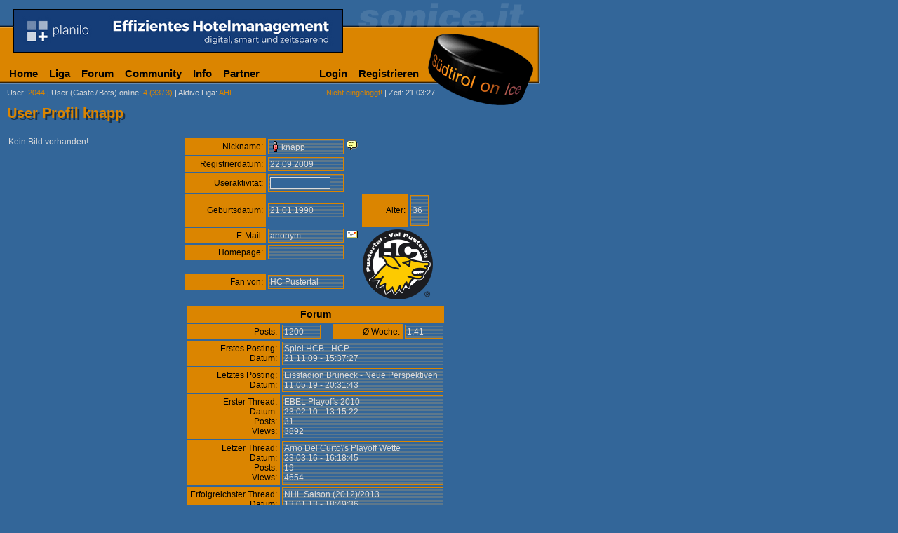

--- FILE ---
content_type: text/html; charset=ISO-8859-1
request_url: https://www.sonice.it/profil/user-detail.html?user=knapp
body_size: 4403
content:
<!DOCTYPE html>
<html>



<head>

<title>knapp - User Profil - S&uuml;dtirol on Ice - Eishockey in S&uuml;dtirol / Italien</title>
<meta http-equiv="Content-Type" content="text/html; charset=iso-8859-15">
<meta http-equiv="content-language" content="de">
<meta http-equiv="pragma" content="no-cache">
<meta name="description" content="Community für Südtiroler Eishockey - Eishockeyforum und News rund um Eishockey in Italien">
<meta name="robots" content="index, follow">
<meta name="viewport" content="width=780, maximum-scale=1.5, user-scalable=1">
<meta name="apple-mobile-web-app-capable" content="yes" />
<meta name="apple-mobile-web-app-capable" content="yes" />
<meta name="apple-mobile-web-app-status-bar-style" content="black-translucent">
<meta name="application-name" content="Sonice" />
<meta name="apple-mobile-web-app-title" content="Sonice" />

<link rel="icon" sizes="228x228" href="//www.sonice.it/grafik/icons/homescreen/icon.png">
<link rel="apple-touch-icon" href="/grafik/icons/homescreen/icon.png">
<meta name="msapplication-square70x70logo" content="/grafik/icons/homescreen/smalltile.png">
<meta name="msapplication-square150x150logo" content="/grafik/icons/homescreen/mediumtile.png">
<meta name="msapplication-wide310x150logo" content="/grafik/icons/homescreen/widetile.png">
<meta name="msapplication-square310x310logo" content="/grafik/icons/homescreen/largetile.png">

<link rel="search" href="https://www.sonice.it/opensearch.xml" type="application/opensearchdescription+xml" title="Forum Suche">

<meta name="google-site-verification" content="PmuJYqL49OH2pjgKXM3xxgZ0EP_w4tlnWhdvB2JY7x8" />
<meta http-equiv="X-UA-Compatible" content="IE=edge,chrome=1" />
<meta property="og:type" content="sport">
<meta property="og:image" content="//sonice.it/grafik/logo.png">
<meta property="og:site_name" content="Sonice">
<meta property="fb:admins" content="1524673638">
<link rel="stylesheet" type="text/css" href="/_default.css?1">
<link rel="stylesheet" type="text/css" href="/class/shadowbox/shadowbox.css">
<link rel="shortcut icon" type="image/vnd.microsoft.icon" href="//www.sonice.it/favicon.ico">
<link rel="canonical" href="//www.sonice.it/profil/user-detail.html?user=knapp">
<script type="text/javascript" src="/jquery.min.js"></script>
<script type="text/javascript" src="/default.js"></script>
<script type="text/javascript" src="/class/shadowbox/shadowbox.js"></script>
<script type="text/javascript">
Shadowbox.init();
</script>
<script type="text/javascript">
	var _gaq = _gaq || [];
	_gaq.push(['_setAccount', 'UA-2084891-1']);
		_gaq.push(['_trackPageview']);

	(function() {
		var ga = document.createElement('script'); ga.type = 'text/javascript'; ga.async = true;
		ga.src = ('https:' == document.location.protocol ? 'https://ssl' : 'http://www') + '.google-analytics.com/ga.js';
		var s = document.getElementsByTagName('script')[0]; s.parentNode.insertBefore(ga, s);
	})();
</script>
</head>

<body>
<div id="main">
<table width="770" border="0" cellpadding="0" cellspacing="0">
  <tr> 
    <td height="150" valign="top"><table width="100%" border="0" cellspacing="0" cellpadding="0">
<tr>
  <td valign="top" id="banner"><a href="https://planilo.it" target="_blank" rel="nofollow" onclick="_gaq.push(['_trackEvent', 'Banner', 'Click', 'planilo']);"><img src="//sonice.it/grafik/werbung/banner/planilo.gif" width="468" height="60" alt="Planilo Hotel Assistent" border="0"></a>
<script type="text/javascript">
_gaq.push(['_trackEvent', 'Banner', 'View', 'planilo']);
</script>
</td>
</tr>
<tr> 
  <td height="42" valign="bottom"><table border="0" cellspacing="0" cellpadding="0" width="605" id="dropdownmenu">
	<tr>
		<td>
			<ul>
				<li class="main"><a href="/ahl/home.html">Home</a></li>
				<li class="main"><a href="#">Liga</a>
			<ul>
				<li><a href="#" class="arrow">AHL</a>
					<ul>
						<li><a href="#" class="arrow">Italienische Teams</a>
							<ul>
								<li><a href="/teams/asiago.html">Asiago Hockey</a></li>
								<li><a href="/teams/groeden.html">HC Gherdëina</a></li>
								<li><a href="/teams/pustertal.html">HC Pustertal</a></li>
								<li><a href="/teams/mailand.html">Hockey Milano</a></li>
								<li><a href="/teams/ritten.html">Rittner Buam</a></li>
								<li><a href="/teams/cortina.html">SG Cortina</a></li>
								<li><a href="/teams/fassa.html">SHC Fassa</a></li>
								<li><a href="/teams/sterzing.html">WSV Sterzing</a></li>
								
							</ul>
						</li>
						<li><a href="/ahl/liga/spielkalender.html">Spielkalender</a></li>
						<li><a href="/ahl/liga/resultate.html">Resultate</a></li>
			      <li><a href="/ahl/liga/tabelle.html">Tabelle</a></li>
				</ul>
			  </li>
			  <li><a href="#" class="arrow">Serie B</a>
					<ul>
						<li><a href="#" class="arrow">Teams</a>
							<ul>
								<li><a href="/teams/auer.html">Aurora Frogs</a></li>
								<li><a href="/teams/alleghe.html">HC Alleghe</a></li>
								<li><a href="/teams/brixen.html">HC Brixen</a></li>
								<li><a href="/teams/eppan.html">HC Eppan</a></li>
								<li><a href="/teams/meran.html">HC Meran</a></li>
								<li><a href="/teams/varese.html">HC Varese</a></li>
								<li><a href="/teams/como.html">Hockey Como</a></li>
								<li><a href="/teams/fiemme.html">Hockey Fiemme</a></li>
								<li><a href="/teams/pergine.html">Hockey Pergine</a></li>
								<li><a href="/teams/kaltern.html">SV Kaltern</a></li>
								
							</ul>
						</li>
						<li><a href="/b/liga/spielkalender.html">Spielkalender</a></li>
						<li><a href="/b/liga/resultate.html">Resultate</a></li>
			      <li><a href="/b/liga/tabelle.html">Tabelle</a></li>
				</ul>
			  </li>
 			  <li><a href="#" class="arrow">EBEL</a>

				<ul>
					<li><a href="#" class="arrow">Italienische Teams</a>
						<ul>
							<li><a href="/teams/bozen.html">HC Bozen</a></li>
						</ul>
					</li>
					<li><a href="/ebel/liga/spielkalender.html">Spielkalender</a></li>
					<li><a href="/ebel/liga/resultate.html">Resultate</a></li>
					<li><a href="/ebel/liga/tabelle.html">Tabelle</a></li>
				</ul>
			  </li>
			  <li><a href="/liga/liveticker.html" onclick="javascript:openWindow(this.href,'sim','width=900,height=700'); return false;">Live-Ticker</a></li>
			</ul>
		  </li>
		  <li class="main"><a href="/forum/">Forum</a></li>
		  <li class="main"><a href="#">Community</a>
			<ul>
			  <li><a href="#" class="arrow">SIM</a>
				<ul>
				  <li><a href="/community/sim-senden.html" onclick="javascript:Shadowbox.open({content:'/community/sim-senden.html',player:'iframe',width:440,height:253}); return false;">SIM verschicken</a></li>
				  <li><a href="/community/sim-history-1.html">History</a></li>
				</ul>
			  </li>
			  <li><a href="#" class="arrow">Gamezone</a>
				<ul>
				  <li><a href="/ahl/gamezone/uebersicht.html">&Uuml;bersicht</a></li>
				  <li><a href="/ahl/gamezone/tipp-abgeben.html">Tipp abgeben</a></li>
				  <li><a href="/ahl/gamezone/tipp-uebersicht.html?user=">Tipp &uuml;bersicht</a></li>
				  <li><a href="/ahl/gamezone/rangliste.html">Rangliste</a></li>
				  <li><a href="/gamezone/regeln.html">Regeln</a></li>
				</ul>
			  </li>
			  <li><a href="javascript:;" class="arrow">Umfrage</a>
				<ul>
				  <li><a href="/community/umfrage-zeigen.html">Aktuelle Umfrage</a></li>
				  <li><a href="/community/umfrage-archiv.html">Archiv</a></li>
				  <li><a href="/community/umfrage-vorschlagen.html">Umfrage vorschlagen</a></li>
				  </ul>
			  </li>
			  <li><a href="#" class="arrow">Bildergalerie</a>
				<ul>
				  <li><a href="#" class="arrow">Sonice-Cup</a>
					<ul>
					  <li><a href="/community/bildergalerie-1.html?r=Sonice+Cup+I">Sonice-Cup I</a></li>
					  <li><a href="/community/bildergalerie-1.html?r=Sonice+Cup+II">Sonice-Cup II</a></li>
					  <li><a href="/community/bildergalerie-1.html?r=Sonice+Cup+III">Sonice-Cup III</a></li>
					  <li><a href="/community/bildergalerie-1.html?r=Sonice+Cup+IV">Sonice-Cup IV</a></li>
					  <li><a href="/community/bildergalerie-1.html?r=Sonice+Cup+V">Sonice-Cup V</a></li>
					  <li><a href="/community/bildergalerie-1.html?r=Sonice+Cup+VI">Sonice-Cup VI</a></li>
					  <li><a href="/community/bildergalerie-1.html?r=Sonice+Cup+VII">Sonice-Cup VII</a></li>
					  <li><a href="/community/bildergalerie-1.html?r=Sonice+Cup+VIII">Sonice-Cup VIII</a></li>
					  <li><a href="/community/bildergalerie-1.html?r=Sonice+Cup+IX">Sonice Cup IX</a></li>
					  <li><a href="/community/bildergalerie-1.html?r=club+of+masters">Club of Masters</a></li>
				    </ul>
				  </li>
				  <li><a href="/community/bildergalerie-1.html?r=HCM+Kalender">HCM Kalender</a></li>
				  <li><a href="/community/bildergalerie-1.html?r=Spengler+Cup+2002">Spengler Cup 2002</a></li>
				</ul>
			  </li>
			  </ul>
		  </li>
		  <li class="main"><a href="/extras/info.html">Info</a></li>
		  <li class="main"><a href="#">Partner</a>
			<ul>
			  <li><a href="/partner/bannerwerbung.html">Bannerwerbung</a></li>
			  <li><a href="/partner/sponsorwerbung.html">Preis sponsern</a></li>
			  <li><a href="/partner/sponsoren-preise.html">Sponsorenliste</a></li>
			  <li><a href="/partner/sonice_it-verlinken.html">Sonice verlinken</a></li>
			</ul>
		  </li>
		  </ul>
		</td>
    <td>
	<ul>
	  <li><a href="/profil/login.html">Login</a></li>
	  <li><a href="/profil/registrieren.html">Registrieren</a></li>
	</ul>
	</td>
  </tr>
</table></td>
</tr>
<tr> 
  <td height="20" valign="bottom"> 
    <table width="620" border="0" cellspacing="0" cellpadding="0">
      <tr> 
        <td width="10">&nbsp;</td>
        <td class="menue"><a href="/profil/userliste-1.html" class="menue">User</a>:<span class="orange"> 2044</span> | <a href="/profil/user-online.html" class="menue">User (G&auml;ste<em> </em>/<em> </em>Bots) online</a>: <span class="orange">4 (33<em> </em>/<em> </em>3)</span> | <a href="/b/home.html" class="menue">Aktive Liga</a>: <span class="orange"> AHL</span></td>
        <td class="menue" align="right"> 
<span class="orange">Nicht eingeloggt!</span> | Zeit: 21:03:27        </td>
      </tr>
    </table>
  </td>
</tr>
</table></td>
  </tr>
  <tr> 
    <td valign="top"> 
	  	  <h1>User Profil knapp</h1>
      <div id="content">
            
<table width="100%" border="0" cellspacing="0" cellpadding="0">
              <tr> 
                <td> 
                  <table width="100%" border="0" cellspacing="0" cellpadding="2">
                    <tr> 
                      <td> 
                        <table width="100%" border="0" cellspacing="0" cellpadding="0">
                          <tr> 
                            <td valign="top" width="250"> 
                              Kein Bild vorhanden!                            </td>
                            <td valign="top" align="left"> 
                              <table border="0">
                                <tr> 
                                  <td bgcolor="#DB8500" align="right"> <table width="100%" border="0" cellspacing="1" cellpadding="2">
                                      <tr> 
                                        <td class="schwarz" align="right">Nickname:</td>
                                      </tr>
                                    </table></td>
                                  <td> <table border="0" cellspacing="1" cellpadding="2" bgcolor="#DB8500" width="100%">
                                      <tr> 
                                        <td background="../grafik/hintergrund_tabelle.gif"><img src="//sonice.it/grafik/icons/user_m_offline.gif" width="16" height="16" border="0" title="knapp ist im Moment nicht auf sonice.it" alt="knapp ist im Moment nicht auf sonice.it" class="usericon"><a href="/profil/user-detail.html?user=knapp" target="_top" class="statistik">knapp</a></td>
                                      </tr>
                                    </table></td>
                                  <td><a href="/community/sim-senden.html?sim_to=knapp" rel="shadowbox;width=440;height=253"><img src="//sonice.it/grafik/icons/user_sim.gif" width="16" height="16" border="0" alt="SIM an knapp schicken" title="SIM an knapp schicken"></a></td>
                                  <td>&nbsp;</td>
                                  <td>&nbsp;</td>
                                </tr>
                                <tr> 
                                  <td bgcolor="#DB8500" align="right"> <table width="100%" border="0" cellspacing="1" cellpadding="2">
                                      <tr> 
                                        <td class="schwarz" align="right">Registrierdatum:</td>
                                      </tr>
                                    </table></td>
                                  <td> <table border="0" cellspacing="1" cellpadding="2" bgcolor="#DB8500" width="100%">
                                      <tr> 
                                        <td background="../grafik/hintergrund_tabelle.gif" nowrap> 
                                          22.09.2009                                          &nbsp; </td>
                                      </tr>
                                    </table></td>
                                  <td>&nbsp;</td>
                                  <td>&nbsp;</td>
                                  <td>&nbsp;</td>
                                </tr>
                                <tr> 
                                  <td align="right" bgcolor="#DB8500"> <table width="100%" border="0" cellspacing="1" cellpadding="2">
                                      <tr> 
                                        <td class="schwarz" align="right">Useraktivit&auml;t:</td>
                                      </tr>
                                    </table></td>
                                  <td> <table border="0" cellspacing="1" cellpadding="2" bgcolor="#DB8500" width="100%">
                                      <tr> 
                                        <td height="20" background="../grafik/hintergrund_tabelle.gif"> 
                                                                                    <table width="84" border="0" cellpadding="0" cellspacing="1" bgcolor="#DCDCDC">
                                            <tr> 
                                                                                            <td bgcolor="#336699"><table width="100%" border="0" cellspacing="0" cellpadding="0">
                                                  <tr> 
                                                    <td></td>
                                                    <td><img src="/grafik/alpha.gif" width="84;" height="5" alt="knapp war seit 831 Tagen nicht mehr auf sonice.it;"></td>
                                                  </tr>
                                                </table></td>
                                            </tr>
                                          </table>
                                                                                  </td>
                                      </tr>
                                    </table></td>
                                  <td>&nbsp;</td>
                                  <td>&nbsp;</td>
                                  <td>&nbsp;</td>
                                </tr>
                                <tr> 
                                  <td bgcolor="#DB8500" align="right"> <table width="100%" border="0" cellspacing="1" cellpadding="2">
                                      <tr> 
                                        <td class="schwarz" align="right">Geburtsdatum:</td>
                                      </tr>
                                    </table></td>
                                  <td> <table border="0" cellspacing="1" cellpadding="2" bgcolor="#DB8500" width="100%">
                                      <tr> 
                                        <td background="../grafik/hintergrund_tabelle.gif">21.01.1990&nbsp;</td>
                                      </tr>
                                    </table></td>
                                  <td>&nbsp;</td>
                                  <td bgcolor="#DB8500"> <table width="100%" border="0" cellspacing="1" cellpadding="2">
                                      <tr> 
                                        <td class="schwarz" align="right">Alter:</td>
                                      </tr>
                                    </table></td>
                                  <td> <table border="0" cellspacing="1" cellpadding="2" bgcolor="#DB8500">
                                      <tr> 
                                        <td background="../grafik/hintergrund_tabelle.gif"> 
                                          <p> 
                                            36                                            &nbsp; </p></td>
                                      </tr>
                                    </table></td>
                                </tr>
                                <tr> 
                                  <td bgcolor="#DB8500" align="right"> <table width="100%" border="0" cellspacing="1" cellpadding="2">
                                      <tr> 
                                        <td class="schwarz" align="right">E-Mail:</td>
                                      </tr>
                                    </table></td>
                                  <td> <table border="0" cellspacing="1" cellpadding="2" bgcolor="#DB8500" width="100%">
                                      <tr> 
                                        <td background="../grafik/hintergrund_tabelle.gif"> 
                                          anonym                                          &nbsp;</td>
                                      </tr>
                                    </table></td>
                                  <td><a href="/community/email-senden.html?email_to=knapp" rel="shadowbox;width=440;height=273"><img src="//sonice.it/grafik/icons/user_email.gif" width="16" height="16" border="0" alt="E-Mail an knapp schicken" title="E-Mail an knapp schicken"></a></td>
                                  <td colspan="2" rowspan="5" valign="bottom"><img src="/grafik/resize/100_grafik/logos/pustertal.png" width="100" height="100" alt="HC Pustertal"></td>
                                </tr>
                                <tr> 
                                  <td align="right" bgcolor="#DB8500"> <table width="100%" border="0" cellspacing="1" cellpadding="2">
                                      <tr> 
                                        <td class="schwarz" align="right">Homepage:</td>
                                      </tr>
                                    </table></td>
                                  <td> <table border="0" cellspacing="1" cellpadding="2" bgcolor="#DB8500" width="100%">
                                      <tr> 
                                        <td background="../grafik/hintergrund_tabelle.gif">&nbsp;</td>
                                      </tr>
                                    </table></td>
                                  <td>&nbsp;</td>
                                </tr>
                                <tr> 
                                  <td align="right">&nbsp;</td>
                                  <td>&nbsp;</td>
                                  <td>&nbsp;</td>
                                </tr>
                                <tr> 
                                  <td bgcolor="#DB8500" align="right"> <table width="100%" border="0" cellspacing="1" cellpadding="2">
                                      <tr> 
                                        <td class="schwarz" align="right">Fan 
                                          von:</td>
                                      </tr>
                                    </table></td>
                                  <td> <table border="0" cellspacing="1" cellpadding="2" bgcolor="#DB8500" width="100%">
                                      <tr> 
                                        <td background="../grafik/hintergrund_tabelle.gif"><a href="/teams/pustertal.html" title="Hockey Club Pustertal" class="statistik">HC Pustertal</a>&nbsp;</td>
                                      </tr>
                                    </table></td>
                                  <td>&nbsp; </td>
                                </tr>
                                <tr> 
                                  <td align="right">&nbsp;</td>
                                  <td>&nbsp;</td>
                                  <td>&nbsp;</td>
                                  <td colspan="2">&nbsp;</td>
                                </tr>
                                <tr> 
                                  <td colspan="5"> <table width="100%" border="0">
                                      <tr> 
                                        <td align="right" colspan="5" bgcolor="#DB8500"> 
                                          <table width="100%" border="0" cellspacing="1" cellpadding="2">
                                            <tr> 
                                              <td class="hnews" align="center">Forum</td>
                                            </tr>
                                          </table></td>
                                      </tr>
                                      <tr> 
                                        <td align="right" bgcolor="#DB8500"> <table width="100%" border="0" cellspacing="1" cellpadding="2">
                                            <tr> 
                                              <td class="schwarz" align="right">Posts:</td>
                                            </tr>
                                          </table></td>
                                        <td> <table border="0" cellspacing="1" cellpadding="2" bgcolor="#DB8500" width="100%">
                                            <tr> 
                                              <td background="../grafik/hintergrund_tabelle.gif"> 
                                                1200                                                &nbsp; </td>
                                            </tr>
                                          </table></td>
                                        <td width="10">&nbsp;</td>
                                        <td bgcolor="#DB8500" valign="top"> <table width="100%" border="0" cellspacing="1" cellpadding="2">
                                            <tr> 
                                              <td class="schwarz" align="right">&Oslash; 
                                                Woche:</td>
                                            </tr>
                                          </table></td>
                                        <td valign="top"> <table border="0" cellspacing="1" cellpadding="2" bgcolor="#DB8500" width="100%">
                                            <tr> 
                                              <td background="../grafik/hintergrund_tabelle.gif"> 
                                                1,41                                                &nbsp; </td>
                                            </tr>
                                          </table></td>
                                      </tr>
                                      <tr> 
                                        <td align="right" bgcolor="#DB8500"> <table width="100%" border="0" cellspacing="1" cellpadding="2">
                                            <tr> 
                                              <td class="schwarz" align="right" nowrap>Erstes 
                                                Posting:<br>
                                                Datum: </td>
                                            </tr>
                                          </table></td>
                                        <td valign="top" colspan="4"> <table border="0" cellspacing="1" cellpadding="2" bgcolor="#DB8500" width="100%">
                                            <tr> 
                                              <td background="../grafik/hintergrund_tabelle.gif"> 
                                                <a href="/forum/thread-9441-spiel-hcb-hcp-1.html" class="statistik"> 
                                                Spiel HCB - HCP                                                 </a><br> 
                                                21.11.09 - 15:37:27                                                &nbsp; </td>
                                            </tr>
                                          </table></td>
                                      </tr>
                                      <tr> 
                                        <td align="right" bgcolor="#DB8500"> <table width="100%" border="0" cellspacing="1" cellpadding="2">
                                            <tr> 
                                              <td class="schwarz" align="right" nowrap>Letztes 
                                                Posting:<br>
                                                Datum: </td>
                                            </tr>
                                          </table></td>
                                        <td valign="top" colspan="4"> <table border="0" cellspacing="1" cellpadding="2" bgcolor="#DB8500" width="100%">
                                            <tr> 
                                              <td background="../grafik/hintergrund_tabelle.gif"> 
                                                <a href="/forum/thread-8884-eisstadion-bruneck-neue-perspektiven-1.html" class="statistik"> 
                                                Eisstadion Bruneck - Neue Perspektiven                                                </a><br> 
                                                11.05.19 - 20:31:43                                                &nbsp; </td>
                                            </tr>
                                          </table></td>
                                      </tr>
                                      <tr> 
                                        <td align="right" bgcolor="#DB8500"> <table width="100%" border="0" cellspacing="1" cellpadding="2">
                                            <tr> 
                                              <td class="schwarz" align="right" nowrap>Erster 
                                                Thread:<br>
                                                Datum:<br>
                                                Posts:<br>
                                                Views: </td>
                                            </tr>
                                          </table></td>
                                        <td colspan="4"> <table border="0" cellspacing="1" cellpadding="2" bgcolor="#DB8500" width="100%">
                                            <tr> 
                                              <td background="../grafik/hintergrund_tabelle.gif"> 
                                                <a href="/forum/thread-9712-ebel-playoffs-2010-1.html" class="statistik">EBEL Playoffs 2010</a>
                                                <br> 
                                                23.02.10 - 13:15:22                                                <br> 
                                                31                                                <br> 
                                                3892                                                &nbsp;</td>
                                            </tr>
                                          </table></td>
                                      </tr>
                                      <tr> 
                                        <td align="right" bgcolor="#DB8500"> <table width="100%" border="0" cellspacing="1" cellpadding="2">
                                            <tr> 
                                              <td class="schwarz" align="right" nowrap>Letzer 
                                                Thread:<br>
                                                Datum:<br>
                                                Posts:<br>
                                                Views: </td>
                                            </tr>
                                          </table></td>
                                        <td colspan="4"> <table border="0" cellspacing="1" cellpadding="2" bgcolor="#DB8500" width="100%">
                                            <tr> 
                                              <td background="../grafik/hintergrund_tabelle.gif"> 
                                                <a href="/forum/thread-15336-arno-del-curto-s-playoff-wette-1.html" class="statistik">Arno Del Curto\'s Playoff Wette</a>
												<br> 
                                                23.03.16 - 16:18:45                                                <br> 
                                                19                                                <br> 
                                                4654                                                &nbsp;</td>
                                            </tr>
                                          </table></td>
                                      </tr>
                                      <tr> 
                                        <td align="right" bgcolor="#DB8500"> <table width="100%" border="0" cellspacing="1" cellpadding="2">
                                            <tr> 
                                              <td class="schwarz" align="right"> 
                                                Erfolgreichster Thread:<br>
                                                Datum:<br>
                                                Posts:<br>
                                                Views: </td>
                                            </tr>
                                          </table></td>
                                        <td colspan="4"> <table border="0" cellspacing="1" cellpadding="2" bgcolor="#DB8500" width="100%">
                                            <tr> 
                                              <td background="../grafik/hintergrund_tabelle.gif"> 
                                                <a href="/forum/thread-12750-nhl-saison-2012-2013-1.html" class="statistik">NHL Saison (2012)/2013</a>
												<br> 
                                                13.01.13 - 18:49:36                                                <br> 
                                                223                                                <br> 
                                                42898                                                &nbsp;</td>
                                            </tr>
                                          </table></td>
                                      </tr>
                                      <tr> 
                                        <td align="right">&nbsp;</td>
                                        <td>&nbsp;</td>
                                        <td>&nbsp;</td>
                                        <td valign="top">&nbsp;</td>
                                        <td valign="top">&nbsp;</td>
                                      </tr>
                                      <tr align="center"> 
                                        <td colspan="5" bgcolor="#DB8500"> <table width="100%" border="0" cellspacing="1" cellpadding="2">
                                            <tr> 
                                              <td class="hnews" align="center">Gamezone</td>
                                            </tr>
                                          </table></td>
                                      </tr>
                                      <tr> 
                                        <td align="right" bgcolor="#DB8500"> <table width="100%" border="0" cellspacing="1" cellpadding="2">
                                            <tr> 
                                              <td class="schwarz" align="right">Rang:</td>
                                            </tr>
                                          </table></td>
                                        <td> <table border="0" cellspacing="1" cellpadding="2" bgcolor="#DB8500" width="100%">
                                            <tr> 
                                              <td background="../grafik/hintergrund_tabelle.gif"> 
                                                                                                &nbsp; </td>
                                            </tr>
                                          </table></td>
                                        <td>&nbsp;</td>
                                        <td valign="top" bgcolor="#DB8500"> <table width="100%" border="0" cellspacing="1" cellpadding="2">
                                            <tr> 
                                              <td class="schwarz" align="right">Tips:</td>
                                            </tr>
                                          </table></td>
                                        <td valign="top"> <table border="0" cellspacing="1" cellpadding="2" bgcolor="#DB8500" width="100%">
                                            <tr> 
                                              <td background="../grafik/hintergrund_tabelle.gif"> 
                                                                                                &nbsp; </td>
                                            </tr>
                                          </table></td>
                                      </tr>
                                      <tr> 
                                        <td align="right" bgcolor="#DB8500"> <table width="100%" border="0" cellspacing="1" cellpadding="2">
                                            <tr> 
                                              <td class="schwarz" align="right">Punkte:</td>
                                            </tr>
                                          </table></td>
                                        <td> <table border="0" cellspacing="1" cellpadding="2" bgcolor="#DB8500" width="100%">
                                            <tr> 
                                              <td background="../grafik/hintergrund_tabelle.gif"> 
                                                0                                                &nbsp; </td>
                                            </tr>
                                          </table></td>
                                        <td>&nbsp;</td>
                                        <td valign="top" bgcolor="#DB8500"> <table width="100%" border="0" cellspacing="1" cellpadding="2">
                                            <tr> 
                                              <td class="schwarz" align="right" nowrap>Letzter 
                                                Spieltag:</td>
                                            </tr>
                                          </table></td>
                                        <td valign="top"> <table border="0" cellspacing="1" cellpadding="2" bgcolor="#DB8500" width="100%">
                                            <tr> 
                                              <td background="../grafik/hintergrund_tabelle.gif"> 
                                                                                                &nbsp; </td>
                                            </tr>
                                          </table></td>
                                      </tr>
                                      <tr> 
                                        <td align="right" bgcolor="#DB8500"> <table width="100%" border="0" cellspacing="1" cellpadding="2">
                                            <tr> 
                                              <td class="schwarz" align="right" nowrap>Richtig 
                                                Ergebnis:</td>
                                            </tr>
                                          </table></td>
                                        <td> <table border="0" cellspacing="1" cellpadding="2" bgcolor="#DB8500" width="100%">
                                            <tr> 
                                              <td background="../grafik/hintergrund_tabelle.gif"> 
                                                 (0,00%)                                                &nbsp; </td>
                                            </tr>
                                          </table></td>
                                        <td>&nbsp;</td>
                                        <td valign="top" bgcolor="#DB8500"> <table width="100%" border="0" cellspacing="1" cellpadding="2">
                                            <tr> 
                                              <td class="schwarz" align="right" nowrap>Richtig 
                                                Ausgang:</td>
                                            </tr>
                                          </table></td>
                                        <td valign="top"> <table border="0" cellspacing="1" cellpadding="2" bgcolor="#DB8500" width="100%">
                                            <tr> 
                                              <td background="../grafik/hintergrund_tabelle.gif"> 
                                                 (0,00%)                                                &nbsp; </td>
                                            </tr>
                                          </table></td>
                                      </tr>
                                    </table></td>
                                </tr>
                              </table>
                            </td>
                          </tr>
                        </table>
                      </td>
                    </tr>
                  </table>
                  
                </td>
              </tr>
            </table>
          </div>
    </td>
  </tr>
  <tr> 
    <td><div class="fusszeile">
	<div class="links">&copy; 2000 - 2026 <a class="linkorange" href="http://www.piloly.com" target="_blank" title="Webdesign Südtirol">piloly.com - Internetagentur Südtirol</a></div>
	<div class="rechts"><script type="text/javascript">email_output('info', 'sonice', 'it', 'all', '', '', 'class="linkorange"');</script>&nbsp;|&nbsp;<a href="#" class="linkorange">Top</a></div>
</div></td>
  </tr>
</table>
</div>
<div id="skyscraper" style="top: 198px;">
<script async src="https://pagead2.googlesyndication.com/pagead/js/adsbygoogle.js?client=ca-pub-1967482635258010" crossorigin="anonymous"></script>
<!-- Forum -->
<ins class="adsbygoogle"
     style="display:block"
     data-ad-client="ca-pub-1967482635258010"
     data-ad-slot="1914852867"
     data-ad-format="auto"
     data-full-width-responsive="true"></ins>
<script>
     (adsbygoogle = window.adsbygoogle || []).push({});
</script></div>
<script type="text/javascript">
$(function(){
	var skys = $('#skyscraper');
	var skyst = parseInt(skys.css('top')) - 10;
	var skysh = skys.innerHeight() + 20;

	$(window).scroll(function(){
		if(window.innerHeight > skysh && $(this).scrollTop() > skyst) {
			skys.addClass('fixed');
//			skys.css('top', $(this).scrollTop() + 10);
		} else {
			skys.removeClass('fixed');
//			skys.css('top', 198);
		}
	});
});
</script>
</body>
</html>

--- FILE ---
content_type: text/html; charset=utf-8
request_url: https://www.google.com/recaptcha/api2/aframe
body_size: 250
content:
<!DOCTYPE HTML><html><head><meta http-equiv="content-type" content="text/html; charset=UTF-8"></head><body><script nonce="KVUcsnfZh4bDY_LFpYPhnQ">/** Anti-fraud and anti-abuse applications only. See google.com/recaptcha */ try{var clients={'sodar':'https://pagead2.googlesyndication.com/pagead/sodar?'};window.addEventListener("message",function(a){try{if(a.source===window.parent){var b=JSON.parse(a.data);var c=clients[b['id']];if(c){var d=document.createElement('img');d.src=c+b['params']+'&rc='+(localStorage.getItem("rc::a")?sessionStorage.getItem("rc::b"):"");window.document.body.appendChild(d);sessionStorage.setItem("rc::e",parseInt(sessionStorage.getItem("rc::e")||0)+1);localStorage.setItem("rc::h",'1769198609450');}}}catch(b){}});window.parent.postMessage("_grecaptcha_ready", "*");}catch(b){}</script></body></html>

--- FILE ---
content_type: text/css
request_url: https://www.sonice.it/class/shadowbox/shadowbox.css
body_size: 332
content:
#sb-title-inner,#sb-info-inner,#sb-loading-inner,div.sb-message{font-family:"HelveticaNeue-Light","Helvetica Neue",Helvetica,Arial,sans-serif;font-weight:200;color:#fff;}
#sb-container{position:fixed;margin:0;padding:0;top:0;left:0;z-index:999;text-align:left;visibility:hidden;display:none;}
#sb-overlay{position:relative;height:100%;width:100%;}
#sb-wrapper{position:absolute;visibility:hidden;width:100px;}
#sb-wrapper-inner{position:relative;border:1px solid #DB8500;overflow:hidden;height:100px;}
#sb-body{position:relative;height:100%;}
#sb-body-inner{position:absolute;height:100%;width:100%;}
#sb-player.html{height:100%;overflow:auto;}
#sb-body img{border:none;}
#sb-loading{position:relative;height:100%;}
#sb-loading-inner{position:absolute;font-size:14px;line-height:24px;height:24px;top:50%;margin-top:-12px;width:100%;text-align:center;}
#sb-loading-inner span{background:url(loading.gif) no-repeat;padding-left:34px;display:inline-block;}
#sb-body,#sb-loading{background-color:#060606;}
#sb-title,#sb-info{position:relative;margin:0;padding:0;overflow:hidden;}
#sb-title,#sb-title-inner{line-height:16px;display:table-cell;padding-bottom:2px;vertical-align:bottom;}
#sb-title-inner{font-size:12px;}
#sb-info,#sb-info-inner{height:20px;line-height:20px;}
#sb-info-inner{font-size:12px;}
#sb-nav{float:right;height:16px;padding:2px 0;width:45%;}
#sb-nav a{display:block;float:right;height:16px;width:16px;margin-left:3px;cursor:pointer;background-repeat:no-repeat;}
#sb-nav-close{background-image:url(close.png);}
#sb-nav-next{background-image:url(next.png);}
#sb-nav-previous{background-image:url(previous.png);}
#sb-nav-play{background-image:url(play.png);}
#sb-nav-pause{background-image:url(pause.png);}
#sb-counter{float:left;width:45%;}
#sb-counter a{padding:0 4px 0 0;text-decoration:none;cursor:pointer;color:#fff;}
#sb-counter a.sb-counter-current{text-decoration:underline;}
div.sb-message{font-size:12px;padding:10px;text-align:center;}
div.sb-message a:link,div.sb-message a:visited{color:#fff;text-decoration:underline;}
